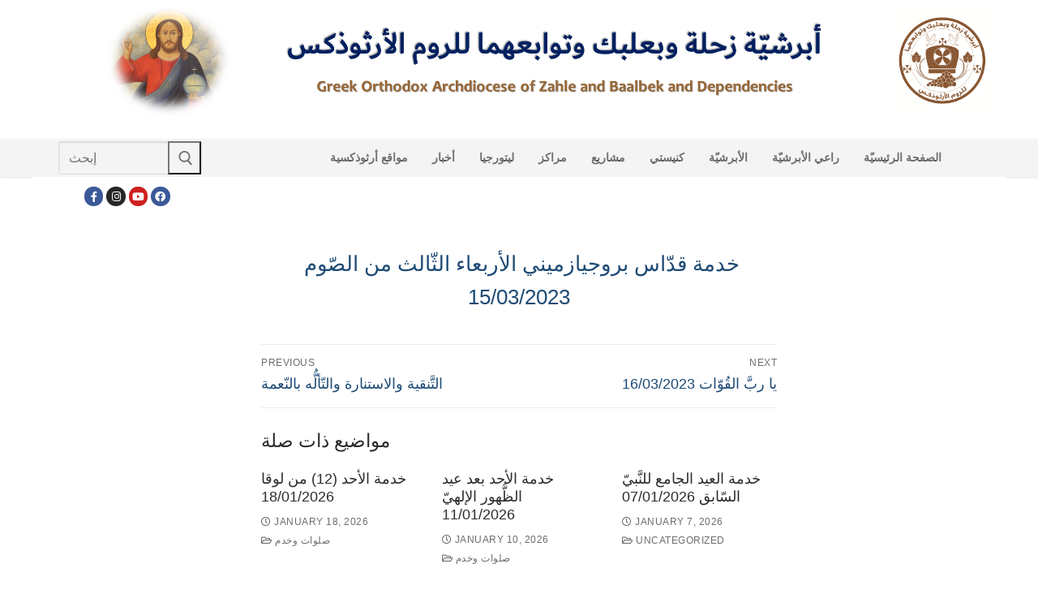

--- FILE ---
content_type: text/html; charset=UTF-8
request_url: https://archzahle.com/%D8%AE%D8%AF%D9%85%D8%A9-%D9%82%D8%AF%D9%91%D8%A7%D8%B3-%D8%A8%D8%B1%D9%88%D8%AC%D9%8A%D8%A7%D8%B2%D9%85%D9%8A%D9%86%D9%8A-%D8%A7%D9%84%D8%A3%D8%B1%D8%A8%D8%B9%D8%A7%D8%A1-%D8%A7%D9%84%D8%AB/
body_size: 13710
content:
<!doctype html>
<html lang="en-US">
<head>
	<meta charset="UTF-8">
	<meta name="viewport" content="width=device-width, initial-scale=1, maximum-scale=10.0, user-scalable=yes">
	<link rel="profile" href="http://gmpg.org/xfn/11">
	<title> خدمة قدّاس بروجيازميني الأربعاء الثّالث من الصّوم 15/03/2023 &#8211; الموقع الإلكتروني لأبرشيّة زحلة وبعلبك وتوابعهما للروم الأرثوذكس</title>
<meta name='robots' content='max-image-preview:large' />
	<style>img:is([sizes="auto" i], [sizes^="auto," i]) { contain-intrinsic-size: 3000px 1500px }</style>
	<link rel="alternate" type="application/rss+xml" title="الموقع الإلكتروني لأبرشيّة زحلة وبعلبك وتوابعهما للروم الأرثوذكس &raquo; Feed" href="https://archzahle.com/feed/" />
<link rel="alternate" type="application/rss+xml" title="الموقع الإلكتروني لأبرشيّة زحلة وبعلبك وتوابعهما للروم الأرثوذكس &raquo; Comments Feed" href="https://archzahle.com/comments/feed/" />
<script type="text/javascript">
/* <![CDATA[ */
window._wpemojiSettings = {"baseUrl":"https:\/\/s.w.org\/images\/core\/emoji\/16.0.1\/72x72\/","ext":".png","svgUrl":"https:\/\/s.w.org\/images\/core\/emoji\/16.0.1\/svg\/","svgExt":".svg","source":{"concatemoji":"https:\/\/archzahle.com\/wp-includes\/js\/wp-emoji-release.min.js?ver=6.8.3"}};
/*! This file is auto-generated */
!function(s,n){var o,i,e;function c(e){try{var t={supportTests:e,timestamp:(new Date).valueOf()};sessionStorage.setItem(o,JSON.stringify(t))}catch(e){}}function p(e,t,n){e.clearRect(0,0,e.canvas.width,e.canvas.height),e.fillText(t,0,0);var t=new Uint32Array(e.getImageData(0,0,e.canvas.width,e.canvas.height).data),a=(e.clearRect(0,0,e.canvas.width,e.canvas.height),e.fillText(n,0,0),new Uint32Array(e.getImageData(0,0,e.canvas.width,e.canvas.height).data));return t.every(function(e,t){return e===a[t]})}function u(e,t){e.clearRect(0,0,e.canvas.width,e.canvas.height),e.fillText(t,0,0);for(var n=e.getImageData(16,16,1,1),a=0;a<n.data.length;a++)if(0!==n.data[a])return!1;return!0}function f(e,t,n,a){switch(t){case"flag":return n(e,"\ud83c\udff3\ufe0f\u200d\u26a7\ufe0f","\ud83c\udff3\ufe0f\u200b\u26a7\ufe0f")?!1:!n(e,"\ud83c\udde8\ud83c\uddf6","\ud83c\udde8\u200b\ud83c\uddf6")&&!n(e,"\ud83c\udff4\udb40\udc67\udb40\udc62\udb40\udc65\udb40\udc6e\udb40\udc67\udb40\udc7f","\ud83c\udff4\u200b\udb40\udc67\u200b\udb40\udc62\u200b\udb40\udc65\u200b\udb40\udc6e\u200b\udb40\udc67\u200b\udb40\udc7f");case"emoji":return!a(e,"\ud83e\udedf")}return!1}function g(e,t,n,a){var r="undefined"!=typeof WorkerGlobalScope&&self instanceof WorkerGlobalScope?new OffscreenCanvas(300,150):s.createElement("canvas"),o=r.getContext("2d",{willReadFrequently:!0}),i=(o.textBaseline="top",o.font="600 32px Arial",{});return e.forEach(function(e){i[e]=t(o,e,n,a)}),i}function t(e){var t=s.createElement("script");t.src=e,t.defer=!0,s.head.appendChild(t)}"undefined"!=typeof Promise&&(o="wpEmojiSettingsSupports",i=["flag","emoji"],n.supports={everything:!0,everythingExceptFlag:!0},e=new Promise(function(e){s.addEventListener("DOMContentLoaded",e,{once:!0})}),new Promise(function(t){var n=function(){try{var e=JSON.parse(sessionStorage.getItem(o));if("object"==typeof e&&"number"==typeof e.timestamp&&(new Date).valueOf()<e.timestamp+604800&&"object"==typeof e.supportTests)return e.supportTests}catch(e){}return null}();if(!n){if("undefined"!=typeof Worker&&"undefined"!=typeof OffscreenCanvas&&"undefined"!=typeof URL&&URL.createObjectURL&&"undefined"!=typeof Blob)try{var e="postMessage("+g.toString()+"("+[JSON.stringify(i),f.toString(),p.toString(),u.toString()].join(",")+"));",a=new Blob([e],{type:"text/javascript"}),r=new Worker(URL.createObjectURL(a),{name:"wpTestEmojiSupports"});return void(r.onmessage=function(e){c(n=e.data),r.terminate(),t(n)})}catch(e){}c(n=g(i,f,p,u))}t(n)}).then(function(e){for(var t in e)n.supports[t]=e[t],n.supports.everything=n.supports.everything&&n.supports[t],"flag"!==t&&(n.supports.everythingExceptFlag=n.supports.everythingExceptFlag&&n.supports[t]);n.supports.everythingExceptFlag=n.supports.everythingExceptFlag&&!n.supports.flag,n.DOMReady=!1,n.readyCallback=function(){n.DOMReady=!0}}).then(function(){return e}).then(function(){var e;n.supports.everything||(n.readyCallback(),(e=n.source||{}).concatemoji?t(e.concatemoji):e.wpemoji&&e.twemoji&&(t(e.twemoji),t(e.wpemoji)))}))}((window,document),window._wpemojiSettings);
/* ]]> */
</script>

<link rel='stylesheet' id='pt-cv-public-style-css' href='https://archzahle.com/wp-content/plugins/content-views-query-and-display-post-page/public/assets/css/cv.css?ver=4.2.1' type='text/css' media='all' />
<style id='wp-emoji-styles-inline-css' type='text/css'>

	img.wp-smiley, img.emoji {
		display: inline !important;
		border: none !important;
		box-shadow: none !important;
		height: 1em !important;
		width: 1em !important;
		margin: 0 0.07em !important;
		vertical-align: -0.1em !important;
		background: none !important;
		padding: 0 !important;
	}
</style>
<link rel='stylesheet' id='wp-block-library-css' href='https://archzahle.com/wp-includes/css/dist/block-library/style.min.css?ver=6.8.3' type='text/css' media='all' />
<style id='classic-theme-styles-inline-css' type='text/css'>
/*! This file is auto-generated */
.wp-block-button__link{color:#fff;background-color:#32373c;border-radius:9999px;box-shadow:none;text-decoration:none;padding:calc(.667em + 2px) calc(1.333em + 2px);font-size:1.125em}.wp-block-file__button{background:#32373c;color:#fff;text-decoration:none}
</style>
<style id='global-styles-inline-css' type='text/css'>
:root{--wp--preset--aspect-ratio--square: 1;--wp--preset--aspect-ratio--4-3: 4/3;--wp--preset--aspect-ratio--3-4: 3/4;--wp--preset--aspect-ratio--3-2: 3/2;--wp--preset--aspect-ratio--2-3: 2/3;--wp--preset--aspect-ratio--16-9: 16/9;--wp--preset--aspect-ratio--9-16: 9/16;--wp--preset--color--black: #000000;--wp--preset--color--cyan-bluish-gray: #abb8c3;--wp--preset--color--white: #ffffff;--wp--preset--color--pale-pink: #f78da7;--wp--preset--color--vivid-red: #cf2e2e;--wp--preset--color--luminous-vivid-orange: #ff6900;--wp--preset--color--luminous-vivid-amber: #fcb900;--wp--preset--color--light-green-cyan: #7bdcb5;--wp--preset--color--vivid-green-cyan: #00d084;--wp--preset--color--pale-cyan-blue: #8ed1fc;--wp--preset--color--vivid-cyan-blue: #0693e3;--wp--preset--color--vivid-purple: #9b51e0;--wp--preset--gradient--vivid-cyan-blue-to-vivid-purple: linear-gradient(135deg,rgba(6,147,227,1) 0%,rgb(155,81,224) 100%);--wp--preset--gradient--light-green-cyan-to-vivid-green-cyan: linear-gradient(135deg,rgb(122,220,180) 0%,rgb(0,208,130) 100%);--wp--preset--gradient--luminous-vivid-amber-to-luminous-vivid-orange: linear-gradient(135deg,rgba(252,185,0,1) 0%,rgba(255,105,0,1) 100%);--wp--preset--gradient--luminous-vivid-orange-to-vivid-red: linear-gradient(135deg,rgba(255,105,0,1) 0%,rgb(207,46,46) 100%);--wp--preset--gradient--very-light-gray-to-cyan-bluish-gray: linear-gradient(135deg,rgb(238,238,238) 0%,rgb(169,184,195) 100%);--wp--preset--gradient--cool-to-warm-spectrum: linear-gradient(135deg,rgb(74,234,220) 0%,rgb(151,120,209) 20%,rgb(207,42,186) 40%,rgb(238,44,130) 60%,rgb(251,105,98) 80%,rgb(254,248,76) 100%);--wp--preset--gradient--blush-light-purple: linear-gradient(135deg,rgb(255,206,236) 0%,rgb(152,150,240) 100%);--wp--preset--gradient--blush-bordeaux: linear-gradient(135deg,rgb(254,205,165) 0%,rgb(254,45,45) 50%,rgb(107,0,62) 100%);--wp--preset--gradient--luminous-dusk: linear-gradient(135deg,rgb(255,203,112) 0%,rgb(199,81,192) 50%,rgb(65,88,208) 100%);--wp--preset--gradient--pale-ocean: linear-gradient(135deg,rgb(255,245,203) 0%,rgb(182,227,212) 50%,rgb(51,167,181) 100%);--wp--preset--gradient--electric-grass: linear-gradient(135deg,rgb(202,248,128) 0%,rgb(113,206,126) 100%);--wp--preset--gradient--midnight: linear-gradient(135deg,rgb(2,3,129) 0%,rgb(40,116,252) 100%);--wp--preset--font-size--small: 13px;--wp--preset--font-size--medium: 20px;--wp--preset--font-size--large: 36px;--wp--preset--font-size--x-large: 42px;--wp--preset--spacing--20: 0.44rem;--wp--preset--spacing--30: 0.67rem;--wp--preset--spacing--40: 1rem;--wp--preset--spacing--50: 1.5rem;--wp--preset--spacing--60: 2.25rem;--wp--preset--spacing--70: 3.38rem;--wp--preset--spacing--80: 5.06rem;--wp--preset--shadow--natural: 6px 6px 9px rgba(0, 0, 0, 0.2);--wp--preset--shadow--deep: 12px 12px 50px rgba(0, 0, 0, 0.4);--wp--preset--shadow--sharp: 6px 6px 0px rgba(0, 0, 0, 0.2);--wp--preset--shadow--outlined: 6px 6px 0px -3px rgba(255, 255, 255, 1), 6px 6px rgba(0, 0, 0, 1);--wp--preset--shadow--crisp: 6px 6px 0px rgba(0, 0, 0, 1);}:where(.is-layout-flex){gap: 0.5em;}:where(.is-layout-grid){gap: 0.5em;}body .is-layout-flex{display: flex;}.is-layout-flex{flex-wrap: wrap;align-items: center;}.is-layout-flex > :is(*, div){margin: 0;}body .is-layout-grid{display: grid;}.is-layout-grid > :is(*, div){margin: 0;}:where(.wp-block-columns.is-layout-flex){gap: 2em;}:where(.wp-block-columns.is-layout-grid){gap: 2em;}:where(.wp-block-post-template.is-layout-flex){gap: 1.25em;}:where(.wp-block-post-template.is-layout-grid){gap: 1.25em;}.has-black-color{color: var(--wp--preset--color--black) !important;}.has-cyan-bluish-gray-color{color: var(--wp--preset--color--cyan-bluish-gray) !important;}.has-white-color{color: var(--wp--preset--color--white) !important;}.has-pale-pink-color{color: var(--wp--preset--color--pale-pink) !important;}.has-vivid-red-color{color: var(--wp--preset--color--vivid-red) !important;}.has-luminous-vivid-orange-color{color: var(--wp--preset--color--luminous-vivid-orange) !important;}.has-luminous-vivid-amber-color{color: var(--wp--preset--color--luminous-vivid-amber) !important;}.has-light-green-cyan-color{color: var(--wp--preset--color--light-green-cyan) !important;}.has-vivid-green-cyan-color{color: var(--wp--preset--color--vivid-green-cyan) !important;}.has-pale-cyan-blue-color{color: var(--wp--preset--color--pale-cyan-blue) !important;}.has-vivid-cyan-blue-color{color: var(--wp--preset--color--vivid-cyan-blue) !important;}.has-vivid-purple-color{color: var(--wp--preset--color--vivid-purple) !important;}.has-black-background-color{background-color: var(--wp--preset--color--black) !important;}.has-cyan-bluish-gray-background-color{background-color: var(--wp--preset--color--cyan-bluish-gray) !important;}.has-white-background-color{background-color: var(--wp--preset--color--white) !important;}.has-pale-pink-background-color{background-color: var(--wp--preset--color--pale-pink) !important;}.has-vivid-red-background-color{background-color: var(--wp--preset--color--vivid-red) !important;}.has-luminous-vivid-orange-background-color{background-color: var(--wp--preset--color--luminous-vivid-orange) !important;}.has-luminous-vivid-amber-background-color{background-color: var(--wp--preset--color--luminous-vivid-amber) !important;}.has-light-green-cyan-background-color{background-color: var(--wp--preset--color--light-green-cyan) !important;}.has-vivid-green-cyan-background-color{background-color: var(--wp--preset--color--vivid-green-cyan) !important;}.has-pale-cyan-blue-background-color{background-color: var(--wp--preset--color--pale-cyan-blue) !important;}.has-vivid-cyan-blue-background-color{background-color: var(--wp--preset--color--vivid-cyan-blue) !important;}.has-vivid-purple-background-color{background-color: var(--wp--preset--color--vivid-purple) !important;}.has-black-border-color{border-color: var(--wp--preset--color--black) !important;}.has-cyan-bluish-gray-border-color{border-color: var(--wp--preset--color--cyan-bluish-gray) !important;}.has-white-border-color{border-color: var(--wp--preset--color--white) !important;}.has-pale-pink-border-color{border-color: var(--wp--preset--color--pale-pink) !important;}.has-vivid-red-border-color{border-color: var(--wp--preset--color--vivid-red) !important;}.has-luminous-vivid-orange-border-color{border-color: var(--wp--preset--color--luminous-vivid-orange) !important;}.has-luminous-vivid-amber-border-color{border-color: var(--wp--preset--color--luminous-vivid-amber) !important;}.has-light-green-cyan-border-color{border-color: var(--wp--preset--color--light-green-cyan) !important;}.has-vivid-green-cyan-border-color{border-color: var(--wp--preset--color--vivid-green-cyan) !important;}.has-pale-cyan-blue-border-color{border-color: var(--wp--preset--color--pale-cyan-blue) !important;}.has-vivid-cyan-blue-border-color{border-color: var(--wp--preset--color--vivid-cyan-blue) !important;}.has-vivid-purple-border-color{border-color: var(--wp--preset--color--vivid-purple) !important;}.has-vivid-cyan-blue-to-vivid-purple-gradient-background{background: var(--wp--preset--gradient--vivid-cyan-blue-to-vivid-purple) !important;}.has-light-green-cyan-to-vivid-green-cyan-gradient-background{background: var(--wp--preset--gradient--light-green-cyan-to-vivid-green-cyan) !important;}.has-luminous-vivid-amber-to-luminous-vivid-orange-gradient-background{background: var(--wp--preset--gradient--luminous-vivid-amber-to-luminous-vivid-orange) !important;}.has-luminous-vivid-orange-to-vivid-red-gradient-background{background: var(--wp--preset--gradient--luminous-vivid-orange-to-vivid-red) !important;}.has-very-light-gray-to-cyan-bluish-gray-gradient-background{background: var(--wp--preset--gradient--very-light-gray-to-cyan-bluish-gray) !important;}.has-cool-to-warm-spectrum-gradient-background{background: var(--wp--preset--gradient--cool-to-warm-spectrum) !important;}.has-blush-light-purple-gradient-background{background: var(--wp--preset--gradient--blush-light-purple) !important;}.has-blush-bordeaux-gradient-background{background: var(--wp--preset--gradient--blush-bordeaux) !important;}.has-luminous-dusk-gradient-background{background: var(--wp--preset--gradient--luminous-dusk) !important;}.has-pale-ocean-gradient-background{background: var(--wp--preset--gradient--pale-ocean) !important;}.has-electric-grass-gradient-background{background: var(--wp--preset--gradient--electric-grass) !important;}.has-midnight-gradient-background{background: var(--wp--preset--gradient--midnight) !important;}.has-small-font-size{font-size: var(--wp--preset--font-size--small) !important;}.has-medium-font-size{font-size: var(--wp--preset--font-size--medium) !important;}.has-large-font-size{font-size: var(--wp--preset--font-size--large) !important;}.has-x-large-font-size{font-size: var(--wp--preset--font-size--x-large) !important;}
:where(.wp-block-post-template.is-layout-flex){gap: 1.25em;}:where(.wp-block-post-template.is-layout-grid){gap: 1.25em;}
:where(.wp-block-columns.is-layout-flex){gap: 2em;}:where(.wp-block-columns.is-layout-grid){gap: 2em;}
:root :where(.wp-block-pullquote){font-size: 1.5em;line-height: 1.6;}
</style>
<link rel='stylesheet' id='wp-components-css' href='https://archzahle.com/wp-includes/css/dist/components/style.min.css?ver=6.8.3' type='text/css' media='all' />
<link rel='stylesheet' id='godaddy-styles-css' href='https://archzahle.com/wp-content/mu-plugins/vendor/wpex/godaddy-launch/includes/Dependencies/GoDaddy/Styles/build/latest.css?ver=2.0.2' type='text/css' media='all' />
<link rel='stylesheet' id='dflip-style-css' href='https://archzahle.com/wp-content/plugins/3d-flipbook-dflip-lite/assets/css/dflip.min.css?ver=2.4.20' type='text/css' media='all' />
<link rel='stylesheet' id='font-awesome-5-css' href='https://archzahle.com/wp-content/plugins/beaver-builder-lite-version/fonts/fontawesome/5.15.4/css/all.min.css?ver=2.9.4.2' type='text/css' media='all' />
<link rel='stylesheet' id='font-awesome-css' href='https://archzahle.com/wp-content/plugins/beaver-builder-lite-version/fonts/fontawesome/5.15.4/css/v4-shims.min.css?ver=2.9.4.2' type='text/css' media='all' />
<link rel='stylesheet' id='customify-style-css' href='https://archzahle.com/wp-content/themes/customify/style.min.css?ver=0.4.13' type='text/css' media='all' />
<style id='customify-style-inline-css' type='text/css'>
.customify-container, .layout-contained, .site-framed .site, .site-boxed .site { max-width: 1200px; } .main-layout-content .entry-content > .alignwide { width: calc( 1200px - 4em ); max-width: 100vw;  }.single-post .content-inner {max-width: 636px;}#page-cover {background-image: url("https://archzahle.com/wp-content/themes/customify/assets/images/default-cover.jpg");}.header--row:not(.header--transparent).header-top .header--row-inner  {background-color: #f7f7f7;background-image: url("https://archzahle.com/wp-content/uploads/2023/11/header_new-4.png");-webkit-background-size: cover; -moz-background-size: cover; -o-background-size: cover; background-size: cover;background-position: top left;background-repeat: no-repeat;background-attachment: scroll;border-style: none;} .header--row:not(.header--transparent).header-main .header--row-inner  {background-color: #f4f4f4;border-top-width: 0px;border-right-width: 0px;border-bottom-width: 1px;border-left-width: 0px;border-color: #eaecee;} .header--row:not(.header--transparent).header-bottom .header--row-inner  {background-color: #ffffff;border-style: solid;border-top-width: 0px;border-right-width: 0px;border-bottom-width: 0px;border-left-width: 0px;} .sub-menu .li-duplicator {display:none !important;}.header-search_icon-item .header-search-modal  {border-style: solid;} .header-search_icon-item .search-field  {border-style: solid;} .dark-mode .header-search_box-item .search-form-fields, .header-search_box-item .search-form-fields  {border-style: solid;} .builder-item--primary-menu .nav-icon-angle { width: 0px; height: 0px; }body  {background-color: #FFFFFF;} .site-content .content-area  {background-color: #FFFFFF;} /* CSS for desktop */#page-cover {text-align: center;}#page-cover .page-cover-inner {min-height: 300px;}#page-titlebar {text-align: center;}.header--row.header-top .customify-grid, .header--row.header-top .style-full-height .primary-menu-ul > li > a {min-height: 136px;}.header--row.header-main .customify-grid, .header--row.header-main .style-full-height .primary-menu-ul > li > a {min-height: 17px;}.header--row.header-bottom .customify-grid, .header--row.header-bottom .style-full-height .primary-menu-ul > li > a {min-height: 45px;}.header--row .builder-first--html {text-align: center;}.site-header .site-branding img { max-width: 129px; } .site-header .cb-row--mobile .site-branding img { width: 129px; }.header--row .builder-item--logo, .builder-item.builder-item--group .item--inner.builder-item--logo {margin-top: 10px;margin-right: 0px;margin-bottom: 30px;margin-left: -30px;}.header--row .builder-first--logo {text-align: right;}.header--row .builder-first--nav-icon {text-align: right;}.header-search_icon-item svg {height: 18px; width: 18px;}.header-search_icon-item .search-icon {padding: 0px;}.header-search_icon-item .header-search-form .search-field {height: 5px;}.header-search_icon-item .search-submit {margin-left: -40px;}.header-search_box-item .search-submit{margin-left: -42px;} .header-search_box-item .woo_bootster_search .search-submit{margin-left: -42px;} .header-search_box-item .header-search-form button.search-submit{margin-left:-42px;}.header--row .builder-first--search_box {text-align: center;}.header--row .builder-item--primary-menu, .builder-item.builder-item--group .item--inner.builder-item--primary-menu {margin-top: 5px;margin-right: 5px;margin-bottom: 5px;margin-left: 5px;}.header--row .builder-first--primary-menu {text-align: center;}.header-social-icons.customify-builder-social-icons li {margin-left: 2px; margin-right: 2px;}.header--row .builder-item--social-icons, .builder-item.builder-item--group .item--inner.builder-item--social-icons {margin-right: 0px;margin-bottom: 0px;margin-left: 30px;}.header--row .builder-first--social-icons {text-align: left;}.footer--row .builder-item--footer-1, .builder-item.builder-item--group .item--inner.builder-item--footer-1 {margin-top: 0px;margin-right: 0px;margin-bottom: 0px;margin-left: 0px;}.footer--row .builder-first--footer-1 {text-align: center;}.footer--row .builder-first--footer-2 {text-align: center;}.footer--row .builder-first--footer-3 {text-align: center;}.footer--row .builder-first--footer-4 {text-align: center;}.footer--row .builder-first--footer_copyright {text-align: center;}.footer-social-icons.customify-builder-social-icons li a { font-size: 17px; }.footer-social-icons.customify-builder-social-icons li a {padding: 0.5em;}.footer-social-icons.customify-builder-social-icons li {margin-left: 15px; margin-right: 15px;}.footer--row .builder-first--footer-social-icons {text-align: right;}/* CSS for tablet */@media screen and (max-width: 1024px) { #page-cover .page-cover-inner {min-height: 250px;}.header--row.header-top .customify-grid, .header--row.header-top .style-full-height .primary-menu-ul > li > a {min-height: 0px;}.header--row.header-bottom .customify-grid, .header--row.header-bottom .style-full-height .primary-menu-ul > li > a {min-height: 0px;}.site-header .site-branding img { max-width: 79px; } .site-header .cb-row--mobile .site-branding img { width: 79px; }.header--row .builder-first--logo {text-align: right;}.header--row .builder-first--nav-icon {text-align: right;}.header-search_icon-item .search-submit {margin-left: -40px;}.header-search_box-item .search-submit{margin-left: -42px;} .header-search_box-item .woo_bootster_search .search-submit{margin-left: -42px;} .header-search_box-item .header-search-form button.search-submit{margin-left:-42px;} }/* CSS for mobile */@media screen and (max-width: 568px) { #page-cover .page-cover-inner {min-height: 200px;}.header--row.header-top .customify-grid, .header--row.header-top .style-full-height .primary-menu-ul > li > a {min-height: 5px;}.header--row.header-bottom .customify-grid, .header--row.header-bottom .style-full-height .primary-menu-ul > li > a {min-height: 0px;}.header--row .builder-first--html {text-align: center;}.site-header .site-branding img { max-width: 38px; } .site-header .cb-row--mobile .site-branding img { width: 38px; }.header--row .builder-first--logo {text-align: right;}.header--row .builder-first--nav-icon {text-align: right;}.header-search_icon-item .search-submit {margin-left: -40px;}.header-search_box-item .search-submit{margin-left: -42px;} .header-search_box-item .woo_bootster_search .search-submit{margin-left: -42px;} .header-search_box-item .header-search-form button.search-submit{margin-left:-42px;} }
</style>
<link rel='stylesheet' id='__EPYT__style-css' href='https://archzahle.com/wp-content/plugins/youtube-embed-plus/styles/ytprefs.min.css?ver=14.2.4' type='text/css' media='all' />
<style id='__EPYT__style-inline-css' type='text/css'>

                .epyt-gallery-thumb {
                        width: 33.333%;
                }
                
</style>
<script type="text/javascript" src="https://archzahle.com/wp-includes/js/jquery/jquery.min.js?ver=3.7.1" id="jquery-core-js"></script>
<script type="text/javascript" src="https://archzahle.com/wp-includes/js/jquery/jquery-migrate.min.js?ver=3.4.1" id="jquery-migrate-js"></script>
<script type="text/javascript" src="https://archzahle.com/wp-content/plugins/modernizr/js/modernizr.js?ver=3.7.1" id="modernizr-js"></script>
<script type="text/javascript" id="__ytprefs__-js-extra">
/* <![CDATA[ */
var _EPYT_ = {"ajaxurl":"https:\/\/archzahle.com\/wp-admin\/admin-ajax.php","security":"ef90d5f76c","gallery_scrolloffset":"20","eppathtoscripts":"https:\/\/archzahle.com\/wp-content\/plugins\/youtube-embed-plus\/scripts\/","eppath":"https:\/\/archzahle.com\/wp-content\/plugins\/youtube-embed-plus\/","epresponsiveselector":"[]","epdovol":"1","version":"14.2.4","evselector":"iframe.__youtube_prefs__[src], iframe[src*=\"youtube.com\/embed\/\"], iframe[src*=\"youtube-nocookie.com\/embed\/\"]","ajax_compat":"","maxres_facade":"eager","ytapi_load":"light","pause_others":"","stopMobileBuffer":"1","facade_mode":"","not_live_on_channel":""};
/* ]]> */
</script>
<script type="text/javascript" src="https://archzahle.com/wp-content/plugins/youtube-embed-plus/scripts/ytprefs.min.js?ver=14.2.4" id="__ytprefs__-js"></script>
<link rel="https://api.w.org/" href="https://archzahle.com/wp-json/" /><link rel="alternate" title="JSON" type="application/json" href="https://archzahle.com/wp-json/wp/v2/posts/27088" /><link rel="EditURI" type="application/rsd+xml" title="RSD" href="https://archzahle.com/xmlrpc.php?rsd" />
<meta name="generator" content="WordPress 6.8.3" />
<link rel="canonical" href="https://archzahle.com/%d8%ae%d8%af%d9%85%d8%a9-%d9%82%d8%af%d9%91%d8%a7%d8%b3-%d8%a8%d8%b1%d9%88%d8%ac%d9%8a%d8%a7%d8%b2%d9%85%d9%8a%d9%86%d9%8a-%d8%a7%d9%84%d8%a3%d8%b1%d8%a8%d8%b9%d8%a7%d8%a1-%d8%a7%d9%84%d8%ab/" />
<link rel='shortlink' href='https://archzahle.com/?p=27088' />
<link rel="alternate" title="oEmbed (JSON)" type="application/json+oembed" href="https://archzahle.com/wp-json/oembed/1.0/embed?url=https%3A%2F%2Farchzahle.com%2F%25d8%25ae%25d8%25af%25d9%2585%25d8%25a9-%25d9%2582%25d8%25af%25d9%2591%25d8%25a7%25d8%25b3-%25d8%25a8%25d8%25b1%25d9%2588%25d8%25ac%25d9%258a%25d8%25a7%25d8%25b2%25d9%2585%25d9%258a%25d9%2586%25d9%258a-%25d8%25a7%25d9%2584%25d8%25a3%25d8%25b1%25d8%25a8%25d8%25b9%25d8%25a7%25d8%25a1-%25d8%25a7%25d9%2584%25d8%25ab%2F" />
<link rel="alternate" title="oEmbed (XML)" type="text/xml+oembed" href="https://archzahle.com/wp-json/oembed/1.0/embed?url=https%3A%2F%2Farchzahle.com%2F%25d8%25ae%25d8%25af%25d9%2585%25d8%25a9-%25d9%2582%25d8%25af%25d9%2591%25d8%25a7%25d8%25b3-%25d8%25a8%25d8%25b1%25d9%2588%25d8%25ac%25d9%258a%25d8%25a7%25d8%25b2%25d9%2585%25d9%258a%25d9%2586%25d9%258a-%25d8%25a7%25d9%2584%25d8%25a3%25d8%25b1%25d8%25a8%25d8%25b9%25d8%25a7%25d8%25a1-%25d8%25a7%25d9%2584%25d8%25ab%2F&#038;format=xml" />
<style type="text/css">.recentcomments a{display:inline !important;padding:0 !important;margin:0 !important;}</style><link rel="icon" href="https://archzahle.com/wp-content/uploads/2018/06/cropped-fav2-4-32x32.png" sizes="32x32" />
<link rel="icon" href="https://archzahle.com/wp-content/uploads/2018/06/cropped-fav2-4-192x192.png" sizes="192x192" />
<link rel="apple-touch-icon" href="https://archzahle.com/wp-content/uploads/2018/06/cropped-fav2-4-180x180.png" />
<meta name="msapplication-TileImage" content="https://archzahle.com/wp-content/uploads/2018/06/cropped-fav2-4-270x270.png" />
</head>

<body class="wp-singular post-template-default single single-post postid-27088 single-format-standard wp-custom-logo wp-theme-customify fl-builder-lite-2-9-4-2 fl-no-js metaslider-plugin content main-layout-content site-full-width menu_sidebar_slide_left">
<div id="page" class="site box-shadow">
	<a class="skip-link screen-reader-text" href="#site-content">Skip to content</a>
	<a class="close is-size-medium  close-panel close-sidebar-panel" href="#">
        <span class="hamburger hamburger--squeeze is-active">
            <span class="hamburger-box">
              <span class="hamburger-inner"><span class="screen-reader-text">Menu</span></span>
            </span>
        </span>
        <span class="screen-reader-text">Close</span>
        </a><header id="masthead" class="site-header header-"><div id="masthead-inner" class="site-header-inner">							<div  class="header-top header--row"  id="cb-row--header-top"  data-row-id="top"  data-show-on="desktop mobile">
								<div class="header--row-inner header-top-inner dark-mode">
									<div class="customify-container">
										<div class="customify-grid cb-row--desktop hide-on-mobile hide-on-tablet customify-grid-middle"><div class="customify-col-1_md-1_sm-1 builder-item builder-first--logo" data-push-left="off-11"><div class="item--inner builder-item--logo" data-section="title_tagline" data-item-id="logo" >		<div class="site-branding logo-">
						<a href="https://archzahle.com/" class="logo-link" rel="home" itemprop="url">
				<img class="site-img-logo" src="https://archzahle.com/wp-content/uploads/2023/11/Zahle-logo-resized.png" alt="الموقع الإلكتروني لأبرشيّة زحلة وبعلبك وتوابعهما للروم الأرثوذكس">
							</a>
					</div><!-- .site-branding -->
		</div></div></div><div class="cb-row--mobile hide-on-desktop customify-grid customify-grid-middle"><div class="customify-col-12_md-12_sm-12 builder-item builder-first--logo" data-push-left=""><div class="item--inner builder-item--logo" data-section="title_tagline" data-item-id="logo" >		<div class="site-branding logo-">
						<a href="https://archzahle.com/" class="logo-link" rel="home" itemprop="url">
				<img class="site-img-logo" src="https://archzahle.com/wp-content/uploads/2023/11/Zahle-logo-resized.png" alt="الموقع الإلكتروني لأبرشيّة زحلة وبعلبك وتوابعهما للروم الأرثوذكس">
							</a>
					</div><!-- .site-branding -->
		</div></div></div>									</div>
								</div>
							</div>
														<div  class="header-main header--row layout-full-contained"  id="cb-row--header-main"  data-row-id="main"  data-show-on="desktop mobile">
								<div class="header--row-inner header-main-inner light-mode">
									<div class="customify-container">
										<div class="customify-grid cb-row--desktop hide-on-mobile hide-on-tablet customify-grid-middle"><div class="customify-col-2_md-2_sm-2 builder-item builder-first--search_box" data-push-left=""><div class="item--inner builder-item--search_box" data-section="search_box" data-item-id="search_box" ><div class="header-search_box-item item--search_box">		<form role="search" class="header-search-form " action="https://archzahle.com/">
			<div class="search-form-fields">
				<span class="screen-reader-text">Search for:</span>
				
				<input type="search" class="search-field" placeholder="إبحث" value="" name="s" title="Search for:" />

							</div>
			<button type="submit" class="search-submit" aria-label="Submit Search">
				<svg aria-hidden="true" focusable="false" role="presentation" xmlns="http://www.w3.org/2000/svg" width="20" height="21" viewBox="0 0 20 21">
					<path fill="currentColor" fill-rule="evenodd" d="M12.514 14.906a8.264 8.264 0 0 1-4.322 1.21C3.668 16.116 0 12.513 0 8.07 0 3.626 3.668.023 8.192.023c4.525 0 8.193 3.603 8.193 8.047 0 2.033-.769 3.89-2.035 5.307l4.999 5.552-1.775 1.597-5.06-5.62zm-4.322-.843c3.37 0 6.102-2.684 6.102-5.993 0-3.31-2.732-5.994-6.102-5.994S2.09 4.76 2.09 8.07c0 3.31 2.732 5.993 6.102 5.993z"></path>
				</svg>
			</button>
		</form>
		</div></div></div><div class="customify-col-9_md-9_sm-9 builder-item builder-first--primary-menu" data-push-left="off-1"><div class="item--inner builder-item--primary-menu has_menu" data-section="header_menu_primary" data-item-id="primary-menu" ><nav  id="site-navigation-main-desktop" class="site-navigation primary-menu primary-menu-main nav-menu-desktop primary-menu-desktop  hide-arrow-active"><ul id="menu-primary-menu" class="primary-menu-ul menu nav-menu"><li id="menu-item--main-desktop-1597" class="menu-item menu-item-type-post_type menu-item-object-page menu-item-1597"><a href="https://archzahle.com/orthodox-websites/"><span class="link-before">مواقع أرثوذكسية</span></a></li>
<li id="menu-item--main-desktop-171" class="menu-item menu-item-type-post_type menu-item-object-page menu-item-has-children menu-item-171"><a href="https://archzahle.com/news/"><span class="link-before">أخبار<span class="nav-icon-angle">&nbsp;</span></span></a>
<ul class="sub-menu sub-lv-0">
	<li id="menu-item--main-desktop-1612" class="menu-item menu-item-type-post_type menu-item-object-page menu-item-1612"><a href="https://archzahle.com/news/our-news/"><span class="link-before">أخبارنا</span></a></li>
	<li id="menu-item--main-desktop-1610" class="menu-item menu-item-type-post_type menu-item-object-page menu-item-1610"><a href="https://archzahle.com/news/antiochian-news/"><span class="link-before">أخبار انطاكية</span></a></li>
	<li id="menu-item--main-desktop-1609" class="menu-item menu-item-type-post_type menu-item-object-page menu-item-1609"><a href="https://archzahle.com/news/orthodox-news/"><span class="link-before">أخبار العالم الأرثوذكسي</span></a></li>
	<li id="menu-item--main-desktop-1611" class="menu-item menu-item-type-post_type menu-item-object-page menu-item-1611"><a href="https://archzahle.com/news/ecumenical-news/"><span class="link-before">أخبار مسكونية</span></a></li>
	<li id="menu-item--main-desktop-12913" class="menu-item menu-item-type-post_type menu-item-object-page menu-item-12913"><a href="https://archzahle.com/news/archive/"><span class="link-before">أرشيف الأخبار</span></a></li>
</ul>
</li>
<li id="menu-item--main-desktop-2669" class="menu-item menu-item-type-post_type menu-item-object-page menu-item-has-children menu-item-2669"><a href="https://archzahle.com/liturgy/"><span class="link-before">ليتورجيا<span class="nav-icon-angle">&nbsp;</span></span></a>
<ul class="sub-menu sub-lv-0">
	<li id="menu-item--main-desktop-2667" class="menu-item menu-item-type-post_type menu-item-object-page menu-item-2667"><a href="https://archzahle.com/liturgy/synaxarion/"><span class="link-before">سنكسار</span></a></li>
	<li id="menu-item--main-desktop-2668" class="menu-item menu-item-type-post_type menu-item-object-page menu-item-2668"><a href="https://archzahle.com/liturgy/services/"><span class="link-before">صلوات وخدم</span></a></li>
</ul>
</li>
<li id="menu-item--main-desktop-1591" class="menu-item menu-item-type-post_type menu-item-object-page menu-item-has-children menu-item-1591"><a href="https://archzahle.com/centers/"><span class="link-before">مراكز<span class="nav-icon-angle">&nbsp;</span></span></a>
<ul class="sub-menu sub-lv-0">
	<li id="menu-item--main-desktop-1590" class="menu-item menu-item-type-post_type menu-item-object-page menu-item-1590"><a href="https://archzahle.com/centers/st-maximos-center/"><span class="link-before">مركز القديس مكسيموس للتعليم المسيحي</span></a></li>
	<li id="menu-item--main-desktop-1589" class="menu-item menu-item-type-post_type menu-item-object-page menu-item-1589"><a href="https://archzahle.com/centers/orthodox-center/"><span class="link-before">المركز الرعائي الأرثوذكسي</span></a></li>
	<li id="menu-item--main-desktop-1588" class="menu-item menu-item-type-post_type menu-item-object-page menu-item-1588"><a href="https://archzahle.com/centers/%d9%85%d8%b1%d9%83%d8%b2-%d8%a7%d9%84%d8%a7%d8%b9%d8%af%d8%a7%d8%af-%d8%a7%d9%84%d8%b2%d9%88%d8%ac%d9%8a/"><span class="link-before">مركز الاعداد الزوجي</span></a></li>
</ul>
</li>
<li id="menu-item--main-desktop-168" class="menu-item menu-item-type-post_type menu-item-object-page menu-item-has-children menu-item-168"><a href="https://archzahle.com/projects/"><span class="link-before">مشاريع<span class="nav-icon-angle">&nbsp;</span></span></a>
<ul class="sub-menu sub-lv-0">
	<li id="menu-item--main-desktop-1596" class="menu-item menu-item-type-post_type menu-item-object-page menu-item-1596"><a href="https://archzahle.com/projects/international-orthodox-college/"><span class="link-before">INTERNATIONAL ORTHODOX COLLEGE</span></a></li>
	<li id="menu-item--main-desktop-1595" class="menu-item menu-item-type-post_type menu-item-object-page menu-item-1595"><a href="https://archzahle.com/projects/birth-theotokos-convent/"><span class="link-before">دير ميلاد والدة الإله – قوسايا</span></a></li>
	<li id="menu-item--main-desktop-1601" class="menu-item menu-item-type-post_type menu-item-object-page menu-item-1601"><a href="https://archzahle.com/projects/st-elias-convent/"><span class="link-before">دير مار إلياس – نيحا</span></a></li>
	<li id="menu-item--main-desktop-1594" class="menu-item menu-item-type-post_type menu-item-object-page menu-item-1594"><a href="https://archzahle.com/projects/st-nicholas-center/"><span class="link-before">مشروع النادي الأرثوذكسي</span></a></li>
	<li id="menu-item--main-desktop-1593" class="menu-item menu-item-type-post_type menu-item-object-page menu-item-1593"><a href="https://archzahle.com/projects/%d9%85%d8%b1%d9%83%d8%b2-%d8%a7%d9%84%d9%82%d8%af%d9%8a%d8%b3-%d9%86%d9%8a%d9%82%d9%88%d9%84%d8%a7%d9%88%d8%b3-%d8%a7%d9%84%d8%b9%d8%ac%d8%a7%d8%a6%d8%a8%d9%8a-%d8%a7%d9%84%d8%a5%d8%ac%d8%aa%d9%85/"><span class="link-before">مركز القديس نيقولاوس العجائبي الإجتماعي الثقافي</span></a></li>
	<li id="menu-item--main-desktop-1592" class="menu-item menu-item-type-post_type menu-item-object-page menu-item-1592"><a href="https://archzahle.com/projects/st-nektarios-org/"><span class="link-before">جمعية القديس نكتاريوس العجائبي الأرثوذكسيّة – قوسايا</span></a></li>
</ul>
</li>
<li id="menu-item--main-desktop-2501" class="menu-item menu-item-type-post_type menu-item-object-page menu-item-has-children menu-item-2501"><a href="https://archzahle.com/kanisati/"><span class="link-before">كنيستي<span class="nav-icon-angle">&nbsp;</span></span></a>
<ul class="sub-menu sub-lv-0">
	<li id="menu-item--main-desktop-2502" class="menu-item menu-item-type-post_type menu-item-object-page menu-item-2502"><a href="https://archzahle.com/kanisati/"><span class="link-before">كنيستي</span></a></li>
	<li id="menu-item--main-desktop-2445" class="menu-item menu-item-type-post_type menu-item-object-page menu-item-2445"><a href="https://archzahle.com/kanisati-archive/"><span class="link-before">أرشيف كنيستي</span></a></li>
</ul>
</li>
<li id="menu-item--main-desktop-1537" class="menu-item menu-item-type-post_type menu-item-object-page menu-item-has-children menu-item-1537"><a href="https://archzahle.com/archdiocese/"><span class="link-before">الأبرشيّة<span class="nav-icon-angle">&nbsp;</span></span></a>
<ul class="sub-menu sub-lv-0">
	<li id="menu-item--main-desktop-1603" class="menu-item menu-item-type-post_type menu-item-object-page menu-item-1603"><a href="https://archzahle.com/archdiocese/formermetropolitans/"><span class="link-before">الرعاة السابقون</span></a></li>
	<li id="menu-item--main-desktop-1542" class="menu-item menu-item-type-post_type menu-item-object-page menu-item-1542"><a href="https://archzahle.com/archdiocese/history/"><span class="link-before">تاريخ الأبرشية</span></a></li>
	<li id="menu-item--main-desktop-1604" class="menu-item menu-item-type-post_type menu-item-object-page menu-item-1604"><a href="https://archzahle.com/archdiocese/parishes/"><span class="link-before">الرعايا</span></a></li>
	<li id="menu-item--main-desktop-1606" class="menu-item menu-item-type-post_type menu-item-object-page menu-item-1606"><a href="https://archzahle.com/archdiocese/priests/"><span class="link-before">كهنة الأبرشية</span></a></li>
	<li id="menu-item--main-desktop-1602" class="menu-item menu-item-type-post_type menu-item-object-page menu-item-1602"><a href="https://archzahle.com/archdiocese/organizations/"><span class="link-before">الجمعيات</span></a></li>
</ul>
</li>
<li id="menu-item--main-desktop-1543" class="menu-item menu-item-type-post_type menu-item-object-page menu-item-has-children menu-item-1543"><a href="https://archzahle.com/metropolitan/"><span class="link-before">راعي الأبرشيّة<span class="nav-icon-angle">&nbsp;</span></span></a>
<ul class="sub-menu sub-lv-0">
	<li id="menu-item--main-desktop-169" class="menu-item menu-item-type-post_type menu-item-object-page menu-item-has-children menu-item-169"><a href="https://archzahle.com/homilies/"><span class="link-before">عظات<span class="nav-icon-angle">&nbsp;</span></span></a>
	<ul class="sub-menu sub-lv-1">
		<li id="menu-item--main-desktop-1666" class="menu-item menu-item-type-post_type menu-item-object-page menu-item-1666"><a href="https://archzahle.com/homilies/voice/"><span class="link-before">بالصوت</span></a></li>
		<li id="menu-item--main-desktop-1667" class="menu-item menu-item-type-post_type menu-item-object-page menu-item-1667"><a href="https://archzahle.com/homilies/videos/"><span class="link-before">بالصوت والصورة</span></a></li>
		<li id="menu-item--main-desktop-1668" class="menu-item menu-item-type-post_type menu-item-object-page menu-item-1668"><a href="https://archzahle.com/homilies/written/"><span class="link-before">مكتوبة</span></a></li>
	</ul>
</li>
	<li id="menu-item--main-desktop-2738" class="menu-item menu-item-type-post_type menu-item-object-page menu-item-has-children menu-item-2738"><a href="https://archzahle.com/metropolitan/articles/"><span class="link-before">مقالات<span class="nav-icon-angle">&nbsp;</span></span></a>
	<ul class="sub-menu sub-lv-1">
		<li id="menu-item--main-desktop-29402" class="menu-item menu-item-type-post_type menu-item-object-page menu-item-29402"><a href="https://archzahle.com/metropolitan/articles/kanisatimainarticle/"><span class="link-before">كلمة الراعي في نشرة كنيستي</span></a></li>
		<li id="menu-item--main-desktop-2922" class="menu-item menu-item-type-post_type menu-item-object-page menu-item-2922"><a href="https://archzahle.com/metropolitan/articles/annahar-articles/"><span class="link-before">جريدة النهار</span></a></li>
		<li id="menu-item--main-desktop-2921" class="menu-item menu-item-type-post_type menu-item-object-page menu-item-2921"><a href="https://archzahle.com/metropolitan/articles/alkarma-articles/"><span class="link-before">نشرة الكرمة</span></a></li>
		<li id="menu-item--main-desktop-2920" class="menu-item menu-item-type-post_type menu-item-object-page menu-item-2920"><a href="https://archzahle.com/metropolitan/articles/alwasila-articles/"><span class="link-before">جريدة الوسيلة</span></a></li>
		<li id="menu-item--main-desktop-28335" class="menu-item menu-item-type-post_type menu-item-object-page menu-item-28335"><a href="https://archzahle.com/metropolitan/articles/%d9%85%d8%aa%d9%81%d8%b1%d9%82%d8%a7%d8%aa/"><span class="link-before">متفرقات</span></a></li>
	</ul>
</li>
	<li id="menu-item--main-desktop-2737" class="menu-item menu-item-type-post_type menu-item-object-page menu-item-2737"><a href="https://archzahle.com/metropolitan/talks/"><span class="link-before">أحاديث</span></a></li>
	<li id="menu-item--main-desktop-2749" class="menu-item menu-item-type-post_type menu-item-object-page menu-item-2749"><a href="https://archzahle.com/metropolitan/chants/"><span class="link-before">تراتيل</span></a></li>
	<li id="menu-item--main-desktop-26366" class="menu-item menu-item-type-post_type menu-item-object-page menu-item-26366"><a href="https://archzahle.com/metropolitan/services/"><span class="link-before">خدم كنسية</span></a></li>
</ul>
</li>
<li id="menu-item--main-desktop-170" class="menu-item menu-item-type-post_type menu-item-object-page menu-item-home menu-item-170"><a href="https://archzahle.com/"><span class="link-before">الصفحة الرئيسيّة</span></a></li>
</ul></nav></div></div></div><div class="cb-row--mobile hide-on-desktop customify-grid customify-grid-middle"><div class="customify-col-3_md-3_sm-3 builder-item builder-first--search_box" data-push-left=""><div class="item--inner builder-item--search_box" data-section="search_box" data-item-id="search_box" ><div class="header-search_box-item item--search_box">		<form role="search" class="header-search-form " action="https://archzahle.com/">
			<div class="search-form-fields">
				<span class="screen-reader-text">Search for:</span>
				
				<input type="search" class="search-field" placeholder="إبحث" value="" name="s" title="Search for:" />

							</div>
			<button type="submit" class="search-submit" aria-label="Submit Search">
				<svg aria-hidden="true" focusable="false" role="presentation" xmlns="http://www.w3.org/2000/svg" width="20" height="21" viewBox="0 0 20 21">
					<path fill="currentColor" fill-rule="evenodd" d="M12.514 14.906a8.264 8.264 0 0 1-4.322 1.21C3.668 16.116 0 12.513 0 8.07 0 3.626 3.668.023 8.192.023c4.525 0 8.193 3.603 8.193 8.047 0 2.033-.769 3.89-2.035 5.307l4.999 5.552-1.775 1.597-5.06-5.62zm-4.322-.843c3.37 0 6.102-2.684 6.102-5.993 0-3.31-2.732-5.994-6.102-5.994S2.09 4.76 2.09 8.07c0 3.31 2.732 5.993 6.102 5.993z"></path>
				</svg>
			</button>
		</form>
		</div></div></div><div class="customify-col-3_md-3_sm-3 builder-item builder-first--nav-icon" data-push-left="off-6"><div class="item--inner builder-item--nav-icon" data-section="header_menu_icon" data-item-id="nav-icon" >		<button type="button" class="menu-mobile-toggle item-button is-size-desktop-medium is-size-tablet-medium is-size-mobile-medium"  aria-label="nav icon">
			<span class="hamburger hamburger--squeeze">
				<span class="hamburger-box">
					<span class="hamburger-inner"></span>
				</span>
			</span>
			<span class="nav-icon--label hide-on-tablet hide-on-mobile">Menu</span></button>
		</div></div></div>									</div>
								</div>
							</div>
														<div  class="header-bottom header--row layout-contained"  id="cb-row--header-bottom"  data-row-id="bottom"  data-show-on="desktop mobile">
								<div class="header--row-inner header-bottom-inner dark-mode">
									<div class="customify-container">
										<div class="customify-grid cb-row--desktop hide-on-mobile hide-on-tablet customify-grid-middle"><div class="customify-col-12_md-12_sm-12 builder-item builder-first--social-icons" data-push-left=""><div class="item--inner builder-item--social-icons" data-section="header_social_icons" data-item-id="social-icons" ><ul class="header-social-icons customify-builder-social-icons"><li><a class="social-icon-facebook shape-circle" rel="nofollow noopener" target="_blank" href="https://www.facebook.com/%D8%A3%D8%A8%D8%B1%D8%B4%D9%8A%D8%A9-%D8%B2%D8%AD%D9%84%D8%A9-%D9%88%D8%A8%D8%B9%D9%84%D8%A8%D9%83-%D9%88%D8%AA%D9%88%D8%A7%D8%A8%D8%B9%D9%87%D9%85%D8%A7-%D9%84%D9%84%D8%B1%D9%88%D9%85-%D8%A7%D9%84%D8%A3%D8%B1%D8%AB%D9%88%D8%B0%D9%83%D8%B3-1802259473118351/" aria-label="Facebook"><i class="social-icon fa fa-facebook" title="Facebook"></i></a></li><li><a class="social-icon-instagram shape-circle" rel="nofollow noopener" target="_blank" href="https://www.instagram.com/greekorthodoxarchdiocese.zahle/" aria-label="Instagram"><i class="social-icon fa fa-instagram" title="Instagram"></i></a></li><li><a class="social-icon-youtube-play shape-circle" rel="nofollow noopener" target="_blank" href="https://www.youtube.com/@greekorthodoxarchdioceseof3327" aria-label="Youtube"><i class="social-icon fa fa-youtube-play" title="Youtube"></i></a></li><li><a class="social-icon-facebook-official shape-circle" rel="nofollow noopener" target="_blank" href="https://www.facebook.com/GreekOrthodoxArchdiocesesOfZahle" aria-label="FacebookEN"><i class="social-icon fa fa-facebook-official" title="FacebookEN"></i></a></li></ul></div></div></div><div class="cb-row--mobile hide-on-desktop customify-grid customify-grid-middle"><div class="customify-col-11_md-11_sm-11 builder-item builder-first--social-icons" data-push-left="off-1"><div class="item--inner builder-item--social-icons" data-section="header_social_icons" data-item-id="social-icons" ><ul class="header-social-icons customify-builder-social-icons"><li><a class="social-icon-facebook shape-circle" rel="nofollow noopener" target="_blank" href="https://www.facebook.com/%D8%A3%D8%A8%D8%B1%D8%B4%D9%8A%D8%A9-%D8%B2%D8%AD%D9%84%D8%A9-%D9%88%D8%A8%D8%B9%D9%84%D8%A8%D9%83-%D9%88%D8%AA%D9%88%D8%A7%D8%A8%D8%B9%D9%87%D9%85%D8%A7-%D9%84%D9%84%D8%B1%D9%88%D9%85-%D8%A7%D9%84%D8%A3%D8%B1%D8%AB%D9%88%D8%B0%D9%83%D8%B3-1802259473118351/" aria-label="Facebook"><i class="social-icon fa fa-facebook" title="Facebook"></i></a></li><li><a class="social-icon-instagram shape-circle" rel="nofollow noopener" target="_blank" href="https://www.instagram.com/greekorthodoxarchdiocese.zahle/" aria-label="Instagram"><i class="social-icon fa fa-instagram" title="Instagram"></i></a></li><li><a class="social-icon-youtube-play shape-circle" rel="nofollow noopener" target="_blank" href="https://www.youtube.com/@greekorthodoxarchdioceseof3327" aria-label="Youtube"><i class="social-icon fa fa-youtube-play" title="Youtube"></i></a></li><li><a class="social-icon-facebook-official shape-circle" rel="nofollow noopener" target="_blank" href="https://www.facebook.com/GreekOrthodoxArchdiocesesOfZahle" aria-label="FacebookEN"><i class="social-icon fa fa-facebook-official" title="FacebookEN"></i></a></li></ul></div></div></div>									</div>
								</div>
							</div>
							<div id="header-menu-sidebar" class="header-menu-sidebar menu-sidebar-panel dark-mode"><div id="header-menu-sidebar-bg" class="header-menu-sidebar-bg"><div id="header-menu-sidebar-inner" class="header-menu-sidebar-inner"><div class="builder-item-sidebar mobile-item--primary-menu mobile-item--menu "><div class="item--inner" data-item-id="primary-menu" data-section="header_menu_primary"><nav  id="site-navigation-sidebar-mobile" class="site-navigation primary-menu primary-menu-sidebar nav-menu-mobile primary-menu-mobile  hide-arrow-active"><ul id="menu-primary-menu" class="primary-menu-ul menu nav-menu"><li id="menu-item--sidebar-mobile-1597" class="menu-item menu-item-type-post_type menu-item-object-page menu-item-1597"><a href="https://archzahle.com/orthodox-websites/"><span class="link-before">مواقع أرثوذكسية</span></a></li>
<li id="menu-item--sidebar-mobile-171" class="menu-item menu-item-type-post_type menu-item-object-page menu-item-has-children menu-item-171"><a href="https://archzahle.com/news/"><span class="link-before">أخبار<span class="nav-icon-angle">&nbsp;</span></span></a>
<ul class="sub-menu sub-lv-0">
	<li id="menu-item--sidebar-mobile-1612" class="menu-item menu-item-type-post_type menu-item-object-page menu-item-1612"><a href="https://archzahle.com/news/our-news/"><span class="link-before">أخبارنا</span></a></li>
	<li id="menu-item--sidebar-mobile-1610" class="menu-item menu-item-type-post_type menu-item-object-page menu-item-1610"><a href="https://archzahle.com/news/antiochian-news/"><span class="link-before">أخبار انطاكية</span></a></li>
	<li id="menu-item--sidebar-mobile-1609" class="menu-item menu-item-type-post_type menu-item-object-page menu-item-1609"><a href="https://archzahle.com/news/orthodox-news/"><span class="link-before">أخبار العالم الأرثوذكسي</span></a></li>
	<li id="menu-item--sidebar-mobile-1611" class="menu-item menu-item-type-post_type menu-item-object-page menu-item-1611"><a href="https://archzahle.com/news/ecumenical-news/"><span class="link-before">أخبار مسكونية</span></a></li>
	<li id="menu-item--sidebar-mobile-12913" class="menu-item menu-item-type-post_type menu-item-object-page menu-item-12913"><a href="https://archzahle.com/news/archive/"><span class="link-before">أرشيف الأخبار</span></a></li>
</ul>
</li>
<li id="menu-item--sidebar-mobile-2669" class="menu-item menu-item-type-post_type menu-item-object-page menu-item-has-children menu-item-2669"><a href="https://archzahle.com/liturgy/"><span class="link-before">ليتورجيا<span class="nav-icon-angle">&nbsp;</span></span></a>
<ul class="sub-menu sub-lv-0">
	<li id="menu-item--sidebar-mobile-2667" class="menu-item menu-item-type-post_type menu-item-object-page menu-item-2667"><a href="https://archzahle.com/liturgy/synaxarion/"><span class="link-before">سنكسار</span></a></li>
	<li id="menu-item--sidebar-mobile-2668" class="menu-item menu-item-type-post_type menu-item-object-page menu-item-2668"><a href="https://archzahle.com/liturgy/services/"><span class="link-before">صلوات وخدم</span></a></li>
</ul>
</li>
<li id="menu-item--sidebar-mobile-1591" class="menu-item menu-item-type-post_type menu-item-object-page menu-item-has-children menu-item-1591"><a href="https://archzahle.com/centers/"><span class="link-before">مراكز<span class="nav-icon-angle">&nbsp;</span></span></a>
<ul class="sub-menu sub-lv-0">
	<li id="menu-item--sidebar-mobile-1590" class="menu-item menu-item-type-post_type menu-item-object-page menu-item-1590"><a href="https://archzahle.com/centers/st-maximos-center/"><span class="link-before">مركز القديس مكسيموس للتعليم المسيحي</span></a></li>
	<li id="menu-item--sidebar-mobile-1589" class="menu-item menu-item-type-post_type menu-item-object-page menu-item-1589"><a href="https://archzahle.com/centers/orthodox-center/"><span class="link-before">المركز الرعائي الأرثوذكسي</span></a></li>
	<li id="menu-item--sidebar-mobile-1588" class="menu-item menu-item-type-post_type menu-item-object-page menu-item-1588"><a href="https://archzahle.com/centers/%d9%85%d8%b1%d9%83%d8%b2-%d8%a7%d9%84%d8%a7%d8%b9%d8%af%d8%a7%d8%af-%d8%a7%d9%84%d8%b2%d9%88%d8%ac%d9%8a/"><span class="link-before">مركز الاعداد الزوجي</span></a></li>
</ul>
</li>
<li id="menu-item--sidebar-mobile-168" class="menu-item menu-item-type-post_type menu-item-object-page menu-item-has-children menu-item-168"><a href="https://archzahle.com/projects/"><span class="link-before">مشاريع<span class="nav-icon-angle">&nbsp;</span></span></a>
<ul class="sub-menu sub-lv-0">
	<li id="menu-item--sidebar-mobile-1596" class="menu-item menu-item-type-post_type menu-item-object-page menu-item-1596"><a href="https://archzahle.com/projects/international-orthodox-college/"><span class="link-before">INTERNATIONAL ORTHODOX COLLEGE</span></a></li>
	<li id="menu-item--sidebar-mobile-1595" class="menu-item menu-item-type-post_type menu-item-object-page menu-item-1595"><a href="https://archzahle.com/projects/birth-theotokos-convent/"><span class="link-before">دير ميلاد والدة الإله – قوسايا</span></a></li>
	<li id="menu-item--sidebar-mobile-1601" class="menu-item menu-item-type-post_type menu-item-object-page menu-item-1601"><a href="https://archzahle.com/projects/st-elias-convent/"><span class="link-before">دير مار إلياس – نيحا</span></a></li>
	<li id="menu-item--sidebar-mobile-1594" class="menu-item menu-item-type-post_type menu-item-object-page menu-item-1594"><a href="https://archzahle.com/projects/st-nicholas-center/"><span class="link-before">مشروع النادي الأرثوذكسي</span></a></li>
	<li id="menu-item--sidebar-mobile-1593" class="menu-item menu-item-type-post_type menu-item-object-page menu-item-1593"><a href="https://archzahle.com/projects/%d9%85%d8%b1%d9%83%d8%b2-%d8%a7%d9%84%d9%82%d8%af%d9%8a%d8%b3-%d9%86%d9%8a%d9%82%d9%88%d9%84%d8%a7%d9%88%d8%b3-%d8%a7%d9%84%d8%b9%d8%ac%d8%a7%d8%a6%d8%a8%d9%8a-%d8%a7%d9%84%d8%a5%d8%ac%d8%aa%d9%85/"><span class="link-before">مركز القديس نيقولاوس العجائبي الإجتماعي الثقافي</span></a></li>
	<li id="menu-item--sidebar-mobile-1592" class="menu-item menu-item-type-post_type menu-item-object-page menu-item-1592"><a href="https://archzahle.com/projects/st-nektarios-org/"><span class="link-before">جمعية القديس نكتاريوس العجائبي الأرثوذكسيّة – قوسايا</span></a></li>
</ul>
</li>
<li id="menu-item--sidebar-mobile-2501" class="menu-item menu-item-type-post_type menu-item-object-page menu-item-has-children menu-item-2501"><a href="https://archzahle.com/kanisati/"><span class="link-before">كنيستي<span class="nav-icon-angle">&nbsp;</span></span></a>
<ul class="sub-menu sub-lv-0">
	<li id="menu-item--sidebar-mobile-2502" class="menu-item menu-item-type-post_type menu-item-object-page menu-item-2502"><a href="https://archzahle.com/kanisati/"><span class="link-before">كنيستي</span></a></li>
	<li id="menu-item--sidebar-mobile-2445" class="menu-item menu-item-type-post_type menu-item-object-page menu-item-2445"><a href="https://archzahle.com/kanisati-archive/"><span class="link-before">أرشيف كنيستي</span></a></li>
</ul>
</li>
<li id="menu-item--sidebar-mobile-1537" class="menu-item menu-item-type-post_type menu-item-object-page menu-item-has-children menu-item-1537"><a href="https://archzahle.com/archdiocese/"><span class="link-before">الأبرشيّة<span class="nav-icon-angle">&nbsp;</span></span></a>
<ul class="sub-menu sub-lv-0">
	<li id="menu-item--sidebar-mobile-1603" class="menu-item menu-item-type-post_type menu-item-object-page menu-item-1603"><a href="https://archzahle.com/archdiocese/formermetropolitans/"><span class="link-before">الرعاة السابقون</span></a></li>
	<li id="menu-item--sidebar-mobile-1542" class="menu-item menu-item-type-post_type menu-item-object-page menu-item-1542"><a href="https://archzahle.com/archdiocese/history/"><span class="link-before">تاريخ الأبرشية</span></a></li>
	<li id="menu-item--sidebar-mobile-1604" class="menu-item menu-item-type-post_type menu-item-object-page menu-item-1604"><a href="https://archzahle.com/archdiocese/parishes/"><span class="link-before">الرعايا</span></a></li>
	<li id="menu-item--sidebar-mobile-1606" class="menu-item menu-item-type-post_type menu-item-object-page menu-item-1606"><a href="https://archzahle.com/archdiocese/priests/"><span class="link-before">كهنة الأبرشية</span></a></li>
	<li id="menu-item--sidebar-mobile-1602" class="menu-item menu-item-type-post_type menu-item-object-page menu-item-1602"><a href="https://archzahle.com/archdiocese/organizations/"><span class="link-before">الجمعيات</span></a></li>
</ul>
</li>
<li id="menu-item--sidebar-mobile-1543" class="menu-item menu-item-type-post_type menu-item-object-page menu-item-has-children menu-item-1543"><a href="https://archzahle.com/metropolitan/"><span class="link-before">راعي الأبرشيّة<span class="nav-icon-angle">&nbsp;</span></span></a>
<ul class="sub-menu sub-lv-0">
	<li id="menu-item--sidebar-mobile-169" class="menu-item menu-item-type-post_type menu-item-object-page menu-item-has-children menu-item-169"><a href="https://archzahle.com/homilies/"><span class="link-before">عظات<span class="nav-icon-angle">&nbsp;</span></span></a>
	<ul class="sub-menu sub-lv-1">
		<li id="menu-item--sidebar-mobile-1666" class="menu-item menu-item-type-post_type menu-item-object-page menu-item-1666"><a href="https://archzahle.com/homilies/voice/"><span class="link-before">بالصوت</span></a></li>
		<li id="menu-item--sidebar-mobile-1667" class="menu-item menu-item-type-post_type menu-item-object-page menu-item-1667"><a href="https://archzahle.com/homilies/videos/"><span class="link-before">بالصوت والصورة</span></a></li>
		<li id="menu-item--sidebar-mobile-1668" class="menu-item menu-item-type-post_type menu-item-object-page menu-item-1668"><a href="https://archzahle.com/homilies/written/"><span class="link-before">مكتوبة</span></a></li>
	</ul>
</li>
	<li id="menu-item--sidebar-mobile-2738" class="menu-item menu-item-type-post_type menu-item-object-page menu-item-has-children menu-item-2738"><a href="https://archzahle.com/metropolitan/articles/"><span class="link-before">مقالات<span class="nav-icon-angle">&nbsp;</span></span></a>
	<ul class="sub-menu sub-lv-1">
		<li id="menu-item--sidebar-mobile-29402" class="menu-item menu-item-type-post_type menu-item-object-page menu-item-29402"><a href="https://archzahle.com/metropolitan/articles/kanisatimainarticle/"><span class="link-before">كلمة الراعي في نشرة كنيستي</span></a></li>
		<li id="menu-item--sidebar-mobile-2922" class="menu-item menu-item-type-post_type menu-item-object-page menu-item-2922"><a href="https://archzahle.com/metropolitan/articles/annahar-articles/"><span class="link-before">جريدة النهار</span></a></li>
		<li id="menu-item--sidebar-mobile-2921" class="menu-item menu-item-type-post_type menu-item-object-page menu-item-2921"><a href="https://archzahle.com/metropolitan/articles/alkarma-articles/"><span class="link-before">نشرة الكرمة</span></a></li>
		<li id="menu-item--sidebar-mobile-2920" class="menu-item menu-item-type-post_type menu-item-object-page menu-item-2920"><a href="https://archzahle.com/metropolitan/articles/alwasila-articles/"><span class="link-before">جريدة الوسيلة</span></a></li>
		<li id="menu-item--sidebar-mobile-28335" class="menu-item menu-item-type-post_type menu-item-object-page menu-item-28335"><a href="https://archzahle.com/metropolitan/articles/%d9%85%d8%aa%d9%81%d8%b1%d9%82%d8%a7%d8%aa/"><span class="link-before">متفرقات</span></a></li>
	</ul>
</li>
	<li id="menu-item--sidebar-mobile-2737" class="menu-item menu-item-type-post_type menu-item-object-page menu-item-2737"><a href="https://archzahle.com/metropolitan/talks/"><span class="link-before">أحاديث</span></a></li>
	<li id="menu-item--sidebar-mobile-2749" class="menu-item menu-item-type-post_type menu-item-object-page menu-item-2749"><a href="https://archzahle.com/metropolitan/chants/"><span class="link-before">تراتيل</span></a></li>
	<li id="menu-item--sidebar-mobile-26366" class="menu-item menu-item-type-post_type menu-item-object-page menu-item-26366"><a href="https://archzahle.com/metropolitan/services/"><span class="link-before">خدم كنسية</span></a></li>
</ul>
</li>
<li id="menu-item--sidebar-mobile-170" class="menu-item menu-item-type-post_type menu-item-object-page menu-item-home menu-item-170"><a href="https://archzahle.com/"><span class="link-before">الصفحة الرئيسيّة</span></a></li>
</ul></nav></div></div></div></div></div></div></header>	<div id="site-content" class="site-content">
		<div class="customify-container">
			<div class="customify-grid">
				<main id="main" class="content-area customify-col-12">
						<div class="content-inner">
				<article id="post-27088" class="entry entry-single post-27088 post type-post status-publish format-standard hentry category-98">
					<div class="entry-content entry--item">
			<h3 style="text-align: center;"><a href="https://drive.google.com/file/d/1ha6tMoCtHaaFUECMiooGMTaNNdQ10TGq/view?usp=share_link" target="_blank" rel="noopener"> خدمة قدّاس بروجيازميني الأربعاء الثّالث من الصّوم 15/03/2023</a></h3>
		</div><!-- .entry-content -->
		<div class="entry-post-navigation entry--item">
	<nav class="navigation post-navigation" aria-label="Posts">
		<h2 class="screen-reader-text">Post navigation</h2>
		<div class="nav-links"><div class="nav-previous"><a href="https://archzahle.com/29560-2/" rel="prev"><span class="meta-nav text-uppercase text-xsmall color-meta" aria-hidden="true">Previous</span> <span class="screen-reader-text">Previous post:</span> <span class="post-title text-large">التَّنقية والاستنارة والتّألُّه بالنّعمة</span></a></div><div class="nav-next"><a href="https://archzahle.com/%d9%8a%d8%a7-%d8%b1%d8%a8%d9%8e%d9%91-%d8%a7%d9%84%d9%82%d9%8f%d9%88%d9%91%d8%a7%d8%aa-16-03-2023/" rel="next"><span class="meta-nav text-uppercase text-xsmall color-meta" aria-hidden="true">Next</span> <span class="screen-reader-text">Next post:</span> <span class="post-title text-large">يا ربَّ القُوّات 16/03/2023</span></a></div></div>
	</nav></div><div class="entry--item entry-related related-grid img-pos-top "><h4 class="related-post-title">مواضيع ذات صلة</h4><div class="related-posts customify-grid-3_sm-3}_xs-1}">				<article class="related-post customify-col post-46615 post type-post status-publish format-standard hentry category-98">
				<div class="related-thumbnail no-thumb">
					<a href="https://archzahle.com/%d8%ae%d8%af%d9%85%d8%a9-%d8%a7%d9%84%d8%a3%d8%ad%d8%af-12-%d9%85%d9%86-%d9%84%d9%88%d9%82%d8%a7-18-01-2026/" title="خدمة الأحد (12) من لوقا 18/01/2026" rel="bookmark" class="plain_color">										</a>
				</div>
				<div class="related-body">
					<h2 class="entry-title entry--item"><a href="https://archzahle.com/%d8%ae%d8%af%d9%85%d8%a9-%d8%a7%d9%84%d8%a3%d8%ad%d8%af-12-%d9%85%d9%86-%d9%84%d9%88%d9%82%d8%a7-18-01-2026/" title="خدمة الأحد (12) من لوقا 18/01/2026" rel="bookmark" class="plain_color">خدمة الأحد (12) من لوقا 18/01/2026</a></h2>			<div class="entry-meta entry--item text-uppercase text-xsmall link-meta">
				<span class="meta-item posted-on"><a href="https://archzahle.com/%d8%ae%d8%af%d9%85%d8%a9-%d8%a7%d9%84%d8%a3%d8%ad%d8%af-12-%d9%85%d9%86-%d9%84%d9%88%d9%82%d8%a7-18-01-2026/" rel="bookmark"><i class="fa fa-clock-o" aria-hidden="true"></i> <time class="entry-date published updated" datetime="2026-01-18T15:46:24+02:00">January 18, 2026</time></a></span><span class="sep"></span><span class="meta-item meta-cat"><a href="https://archzahle.com/category/%d9%84%d9%8a%d8%aa%d9%88%d8%b1%d8%ac%d9%8a%d8%a7/%d8%b5%d9%84%d9%88%d8%a7%d8%aa-%d9%88%d8%ae%d8%af%d9%85/" rel="tag"><i class="fa fa-folder-open-o" aria-hidden="true"></i> صلوات وخدم</a></span>			</div><!-- .entry-meta -->
							</div>
				</article>				<article class="related-post customify-col post-46436 post type-post status-publish format-standard hentry category-98">
				<div class="related-thumbnail no-thumb">
					<a href="https://archzahle.com/%d8%ae%d8%af%d9%85%d8%a9-%d8%a7%d9%84%d8%a3%d8%ad%d8%af-%d8%a8%d8%b9%d8%af-%d8%b9%d9%8a%d8%af-%d8%a7%d9%84%d8%b8%d9%8f%d9%91%d9%87%d9%88%d8%b1-%d8%a7%d9%84%d8%a5%d9%84%d9%87%d9%8a%d9%91-11-01-2026/" title="خدمة الأحد بعد عيد الظُّهور الإلهيّ 11/01/2026" rel="bookmark" class="plain_color">										</a>
				</div>
				<div class="related-body">
					<h2 class="entry-title entry--item"><a href="https://archzahle.com/%d8%ae%d8%af%d9%85%d8%a9-%d8%a7%d9%84%d8%a3%d8%ad%d8%af-%d8%a8%d8%b9%d8%af-%d8%b9%d9%8a%d8%af-%d8%a7%d9%84%d8%b8%d9%8f%d9%91%d9%87%d9%88%d8%b1-%d8%a7%d9%84%d8%a5%d9%84%d9%87%d9%8a%d9%91-11-01-2026/" title="خدمة الأحد بعد عيد الظُّهور الإلهيّ 11/01/2026" rel="bookmark" class="plain_color">خدمة الأحد بعد عيد الظُّهور الإلهيّ 11/01/2026</a></h2>			<div class="entry-meta entry--item text-uppercase text-xsmall link-meta">
				<span class="meta-item posted-on"><a href="https://archzahle.com/%d8%ae%d8%af%d9%85%d8%a9-%d8%a7%d9%84%d8%a3%d8%ad%d8%af-%d8%a8%d8%b9%d8%af-%d8%b9%d9%8a%d8%af-%d8%a7%d9%84%d8%b8%d9%8f%d9%91%d9%87%d9%88%d8%b1-%d8%a7%d9%84%d8%a5%d9%84%d9%87%d9%8a%d9%91-11-01-2026/" rel="bookmark"><i class="fa fa-clock-o" aria-hidden="true"></i> <time class="entry-date published updated" datetime="2026-01-10T09:56:10+02:00">January 10, 2026</time></a></span><span class="sep"></span><span class="meta-item meta-cat"><a href="https://archzahle.com/category/%d9%84%d9%8a%d8%aa%d9%88%d8%b1%d8%ac%d9%8a%d8%a7/%d8%b5%d9%84%d9%88%d8%a7%d8%aa-%d9%88%d8%ae%d8%af%d9%85/" rel="tag"><i class="fa fa-folder-open-o" aria-hidden="true"></i> صلوات وخدم</a></span>			</div><!-- .entry-meta -->
							</div>
				</article>				<article class="related-post customify-col post-46284 post type-post status-publish format-standard hentry category-uncategorized category-98">
				<div class="related-thumbnail no-thumb">
					<a href="https://archzahle.com/%d8%ae%d8%af%d9%85%d8%a9-%d8%a7%d9%84%d8%b9%d9%8a%d8%af-%d8%a7%d9%84%d8%ac%d8%a7%d9%85%d8%b9-%d9%84%d9%84%d9%86%d9%8e%d9%91%d8%a8%d9%8a%d9%91-%d8%a7%d9%84%d8%b3%d9%91%d8%a7%d8%a8%d9%82-07-01-2026/" title="خدمة العيد الجامع للنَّبيّ السّابق 07/01/2026" rel="bookmark" class="plain_color">										</a>
				</div>
				<div class="related-body">
					<h2 class="entry-title entry--item"><a href="https://archzahle.com/%d8%ae%d8%af%d9%85%d8%a9-%d8%a7%d9%84%d8%b9%d9%8a%d8%af-%d8%a7%d9%84%d8%ac%d8%a7%d9%85%d8%b9-%d9%84%d9%84%d9%86%d9%8e%d9%91%d8%a8%d9%8a%d9%91-%d8%a7%d9%84%d8%b3%d9%91%d8%a7%d8%a8%d9%82-07-01-2026/" title="خدمة العيد الجامع للنَّبيّ السّابق 07/01/2026" rel="bookmark" class="plain_color">خدمة العيد الجامع للنَّبيّ السّابق 07/01/2026</a></h2>			<div class="entry-meta entry--item text-uppercase text-xsmall link-meta">
				<span class="meta-item posted-on"><a href="https://archzahle.com/%d8%ae%d8%af%d9%85%d8%a9-%d8%a7%d9%84%d8%b9%d9%8a%d8%af-%d8%a7%d9%84%d8%ac%d8%a7%d9%85%d8%b9-%d9%84%d9%84%d9%86%d9%8e%d9%91%d8%a8%d9%8a%d9%91-%d8%a7%d9%84%d8%b3%d9%91%d8%a7%d8%a8%d9%82-07-01-2026/" rel="bookmark"><i class="fa fa-clock-o" aria-hidden="true"></i> <time class="entry-date published" datetime="2026-01-07T12:54:09+02:00">January 7, 2026</time></a></span><span class="sep"></span><span class="meta-item meta-cat"><a href="https://archzahle.com/category/uncategorized/" rel="tag"><i class="fa fa-folder-open-o" aria-hidden="true"></i> Uncategorized</a></span>			</div><!-- .entry-meta -->
							</div>
				</article></div></div>		</article>
			</div><!-- #.content-inner -->
              			</main><!-- #main -->
					</div><!-- #.customify-grid -->
	</div><!-- #.customify-container -->
</div><!-- #content -->
<footer class="site-footer" id="site-footer">							<div  class="footer-main footer--row layout-full-contained"  id="cb-row--footer-main"  data-row-id="main"  data-show-on="desktop mobile">
								<div class="footer--row-inner footer-main-inner dark-mode">
									<div class="customify-container">
										<div class="customify-grid  customify-grid-top"><div class="customify-col-12_md-12_sm-12_xs-12 builder-item builder-first--footer-1" data-push-left="_sm-0"><div class="item--inner builder-item--footer-1" data-section="sidebar-widgets-footer-1" data-item-id="footer-1" ><div class="widget-area"><section id="text-3" class="widget widget_text"><h4 class="widget-title">إتصل بنا</h4>			<div class="textwidget"><p><strong>هاتف</strong>: 820527 &#8211; 806882 8 00961<br />
<strong>فاكس</strong>: 806882 8 00961</p>
<p><strong>العنوان البريديّ</strong>: مطرانية الروم الأرثوذكس – حيّ الميدان – زحلة &#8211; لبنان</p>
<p style="direction: rtl;"><strong>البريد الإلكترونيّ</strong>:<br />
<a href="mailto:orthzahle@gmail.com" target="_blank" rel="noopener">orthzahle@gmail.com</a></p>
</div>
		</section></div></div></div></div>									</div>
								</div>
							</div>
														<div  class="footer-bottom footer--row layout-full-contained"  id="cb-row--footer-bottom"  data-row-id="bottom"  data-show-on="desktop mobile">
								<div class="footer--row-inner footer-bottom-inner dark-mode">
									<div class="customify-container">
										<div class="customify-grid  customify-grid-top"><div class="customify-col-12_md-12_sm-12_xs-12 builder-item builder-first--footer_copyright" data-push-left="_sm-0"><div class="item--inner builder-item--footer_copyright" data-section="footer_copyright" data-item-id="footer_copyright" ><div class="builder-footer-copyright-item footer-copyright"><p>Copyright &copy; 2026 Greek Orthodox Archdiocese of Zahle and Baalbek and Dependencies</p>
</div></div></div></div>									</div>
								</div>
							</div>
							</footer></div><!-- #page -->

<script type="speculationrules">
{"prefetch":[{"source":"document","where":{"and":[{"href_matches":"\/*"},{"not":{"href_matches":["\/wp-*.php","\/wp-admin\/*","\/wp-content\/uploads\/*","\/wp-content\/*","\/wp-content\/plugins\/*","\/wp-content\/themes\/customify\/*","\/*\\?(.+)"]}},{"not":{"selector_matches":"a[rel~=\"nofollow\"]"}},{"not":{"selector_matches":".no-prefetch, .no-prefetch a"}}]},"eagerness":"conservative"}]}
</script>
<script type="text/javascript" id="pt-cv-content-views-script-js-extra">
/* <![CDATA[ */
var PT_CV_PUBLIC = {"_prefix":"pt-cv-","page_to_show":"5","_nonce":"0c663a2673","is_admin":"","is_mobile":"","ajaxurl":"https:\/\/archzahle.com\/wp-admin\/admin-ajax.php","lang":"","loading_image_src":"data:image\/gif;base64,R0lGODlhDwAPALMPAMrKygwMDJOTkz09PZWVla+vr3p6euTk5M7OzuXl5TMzMwAAAJmZmWZmZszMzP\/\/\/yH\/[base64]\/wyVlamTi3nSdgwFNdhEJgTJoNyoB9ISYoQmdjiZPcj7EYCAeCF1gEDo4Dz2eIAAAh+QQFCgAPACwCAAAADQANAAAEM\/DJBxiYeLKdX3IJZT1FU0iIg2RNKx3OkZVnZ98ToRD4MyiDnkAh6BkNC0MvsAj0kMpHBAAh+QQFCgAPACwGAAAACQAPAAAEMDC59KpFDll73HkAA2wVY5KgiK5b0RRoI6MuzG6EQqCDMlSGheEhUAgqgUUAFRySIgAh+QQFCgAPACwCAAIADQANAAAEM\/DJKZNLND\/[base64]"};
var PT_CV_PAGINATION = {"first":"\u00ab","prev":"\u2039","next":"\u203a","last":"\u00bb","goto_first":"Go to first page","goto_prev":"Go to previous page","goto_next":"Go to next page","goto_last":"Go to last page","current_page":"Current page is","goto_page":"Go to page"};
/* ]]> */
</script>
<script type="text/javascript" src="https://archzahle.com/wp-content/plugins/content-views-query-and-display-post-page/public/assets/js/cv.js?ver=4.2.1" id="pt-cv-content-views-script-js"></script>
<script type="text/javascript" src="https://archzahle.com/wp-content/plugins/3d-flipbook-dflip-lite/assets/js/dflip.min.js?ver=2.4.20" id="dflip-script-js"></script>
<script type="text/javascript" id="customify-themejs-js-extra">
/* <![CDATA[ */
var Customify_JS = {"is_rtl":"","css_media_queries":{"all":"%s","desktop":"%s","tablet":"@media screen and (max-width: 1024px) { %s }","mobile":"@media screen and (max-width: 568px) { %s }"},"sidebar_menu_no_duplicator":"1"};
/* ]]> */
</script>
<script type="text/javascript" src="https://archzahle.com/wp-content/themes/customify/assets/js/theme.min.js?ver=0.4.13" id="customify-themejs-js"></script>
        <script data-cfasync="false">
            window.dFlipLocation = 'https://archzahle.com/wp-content/plugins/3d-flipbook-dflip-lite/assets/';
            window.dFlipWPGlobal = {"text":{"toggleSound":"Turn on\/off Sound","toggleThumbnails":"Toggle Thumbnails","toggleOutline":"Toggle Outline\/Bookmark","previousPage":"Previous Page","nextPage":"Next Page","toggleFullscreen":"Toggle Fullscreen","zoomIn":"Zoom In","zoomOut":"Zoom Out","toggleHelp":"Toggle Help","singlePageMode":"Single Page Mode","doublePageMode":"Double Page Mode","downloadPDFFile":"Download PDF File","gotoFirstPage":"Goto First Page","gotoLastPage":"Goto Last Page","share":"Share","mailSubject":"I wanted you to see this FlipBook","mailBody":"Check out this site {{url}}","loading":"DearFlip: Loading "},"viewerType":"flipbook","moreControls":"download,pageMode,startPage,endPage,sound","hideControls":"","scrollWheel":"false","backgroundColor":"#777","backgroundImage":"","height":"auto","paddingLeft":"20","paddingRight":"20","controlsPosition":"bottom","duration":800,"soundEnable":"true","enableDownload":"true","showSearchControl":"false","showPrintControl":"false","enableAnnotation":false,"enableAnalytics":"false","webgl":"true","hard":"none","maxTextureSize":"1600","rangeChunkSize":"524288","zoomRatio":1.5,"stiffness":3,"pageMode":"0","singlePageMode":"0","pageSize":"0","autoPlay":"false","autoPlayDuration":5000,"autoPlayStart":"false","linkTarget":"2","sharePrefix":"flipbook-"};
        </script>
      
</body>
</html>


<!-- Page supported by LiteSpeed Cache 7.7 on 2026-01-24 19:25:21 -->